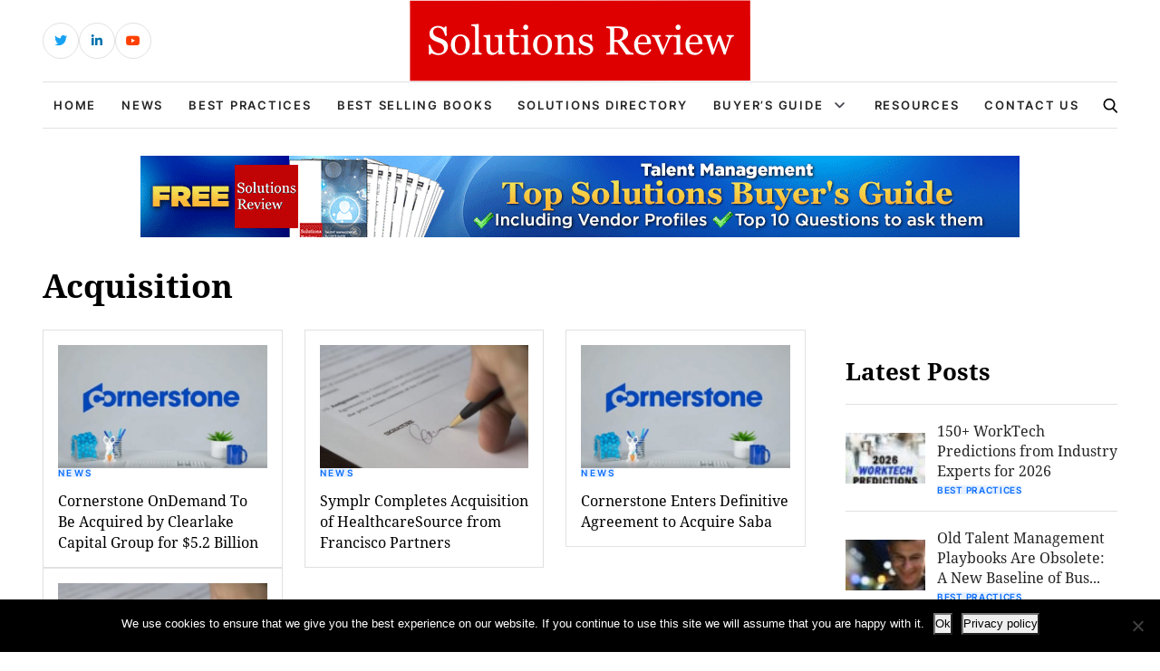

--- FILE ---
content_type: text/html; charset=UTF-8
request_url: https://solutionsreview.com/talent-management/tag/acquisition/
body_size: 12326
content:
<!DOCTYPE html>
<html lang="en-US">

<head>
    <!-- Required meta tags -->
    <meta charset="UTF-8">
    <meta name="viewport" content="width=device-width, initial-scale=1, maximum-scale=1">
    <title>Acquisition Archives - Best Talent Management Suites, Software, Vendors</title>
    <meta name='robots' content='noindex, follow' />
<!-- Broadcast could not find a linked parent for the canonical. --> 

<!-- Google Tag Manager for WordPress by gtm4wp.com -->
<script data-cfasync="false" data-pagespeed-no-defer>
	var gtm4wp_datalayer_name = "dataLayer";
	var dataLayer = dataLayer || [];
</script>
<!-- End Google Tag Manager for WordPress by gtm4wp.com -->		<style>img:is([sizes="auto" i], [sizes^="auto," i]) { contain-intrinsic-size: 3000px 1500px }</style>
		
	<!-- This site is optimized with the Yoast SEO plugin v23.5 - https://yoast.com/wordpress/plugins/seo/ -->
	<meta property="og:locale" content="en_US" />
	<meta property="og:type" content="article" />
	<meta property="og:title" content="Acquisition Archives - Best Talent Management Suites, Software, Vendors" />
	<meta property="og:url" content="https://solutionsreview.com/talent-management/tag/acquisition/" />
	<meta property="og:site_name" content="Best Talent Management Suites, Software, Vendors" />
	<meta name="twitter:card" content="summary_large_image" />
	<script type="application/ld+json" class="yoast-schema-graph">{"@context":"https://schema.org","@graph":[{"@type":"CollectionPage","@id":"https://solutionsreview.com/talent-management/tag/acquisition/","url":"https://solutionsreview.com/talent-management/tag/acquisition/","name":"Acquisition Archives - Best Talent Management Suites, Software, Vendors","isPartOf":{"@id":"https://solutionsreview.com/talent-management/#website"},"primaryImageOfPage":{"@id":"https://solutionsreview.com/talent-management/tag/acquisition/#primaryimage"},"image":{"@id":"https://solutionsreview.com/talent-management/tag/acquisition/#primaryimage"},"thumbnailUrl":"https://solutionsreview.com/talent-management/files/2020/02/Cornerstone-Enters-Definitive-Agreement-to-Acquire-Saba.jpg","breadcrumb":{"@id":"https://solutionsreview.com/talent-management/tag/acquisition/#breadcrumb"},"inLanguage":"en-US"},{"@type":"ImageObject","inLanguage":"en-US","@id":"https://solutionsreview.com/talent-management/tag/acquisition/#primaryimage","url":"https://solutionsreview.com/talent-management/files/2020/02/Cornerstone-Enters-Definitive-Agreement-to-Acquire-Saba.jpg","contentUrl":"https://solutionsreview.com/talent-management/files/2020/02/Cornerstone-Enters-Definitive-Agreement-to-Acquire-Saba.jpg","width":800,"height":400,"caption":"Cornerstone OnDemand To Be Acquired by Clearlake Capital Group for $5.2 Billion"},{"@type":"BreadcrumbList","@id":"https://solutionsreview.com/talent-management/tag/acquisition/#breadcrumb","itemListElement":[{"@type":"ListItem","position":1,"name":"Home","item":"https://solutionsreview.com/talent-management/"},{"@type":"ListItem","position":2,"name":"Acquisition"}]},{"@type":"WebSite","@id":"https://solutionsreview.com/talent-management/#website","url":"https://solutionsreview.com/talent-management/","name":"Best Talent Management Suites, Software, Vendors","description":"Talent Management Solutions","potentialAction":[{"@type":"SearchAction","target":{"@type":"EntryPoint","urlTemplate":"https://solutionsreview.com/talent-management/?s={search_term_string}"},"query-input":{"@type":"PropertyValueSpecification","valueRequired":true,"valueName":"search_term_string"}}],"inLanguage":"en-US"}]}</script>
	<!-- / Yoast SEO plugin. -->


<link rel="alternate" type="application/rss+xml" title="Best Talent Management Suites, Software, Vendors &raquo; Acquisition Tag Feed" href="https://solutionsreview.com/talent-management/tag/acquisition/feed/" />
<script type="text/javascript">
/* <![CDATA[ */
window._wpemojiSettings = {"baseUrl":"https:\/\/s.w.org\/images\/core\/emoji\/14.0.0\/72x72\/","ext":".png","svgUrl":"https:\/\/s.w.org\/images\/core\/emoji\/14.0.0\/svg\/","svgExt":".svg","source":{"concatemoji":"https:\/\/solutionsreview.com\/talent-management\/wp-includes\/js\/wp-emoji-release.min.js?ver=6.4.2"}};
/*! This file is auto-generated */
!function(i,n){var o,s,e;function c(e){try{var t={supportTests:e,timestamp:(new Date).valueOf()};sessionStorage.setItem(o,JSON.stringify(t))}catch(e){}}function p(e,t,n){e.clearRect(0,0,e.canvas.width,e.canvas.height),e.fillText(t,0,0);var t=new Uint32Array(e.getImageData(0,0,e.canvas.width,e.canvas.height).data),r=(e.clearRect(0,0,e.canvas.width,e.canvas.height),e.fillText(n,0,0),new Uint32Array(e.getImageData(0,0,e.canvas.width,e.canvas.height).data));return t.every(function(e,t){return e===r[t]})}function u(e,t,n){switch(t){case"flag":return n(e,"\ud83c\udff3\ufe0f\u200d\u26a7\ufe0f","\ud83c\udff3\ufe0f\u200b\u26a7\ufe0f")?!1:!n(e,"\ud83c\uddfa\ud83c\uddf3","\ud83c\uddfa\u200b\ud83c\uddf3")&&!n(e,"\ud83c\udff4\udb40\udc67\udb40\udc62\udb40\udc65\udb40\udc6e\udb40\udc67\udb40\udc7f","\ud83c\udff4\u200b\udb40\udc67\u200b\udb40\udc62\u200b\udb40\udc65\u200b\udb40\udc6e\u200b\udb40\udc67\u200b\udb40\udc7f");case"emoji":return!n(e,"\ud83e\udef1\ud83c\udffb\u200d\ud83e\udef2\ud83c\udfff","\ud83e\udef1\ud83c\udffb\u200b\ud83e\udef2\ud83c\udfff")}return!1}function f(e,t,n){var r="undefined"!=typeof WorkerGlobalScope&&self instanceof WorkerGlobalScope?new OffscreenCanvas(300,150):i.createElement("canvas"),a=r.getContext("2d",{willReadFrequently:!0}),o=(a.textBaseline="top",a.font="600 32px Arial",{});return e.forEach(function(e){o[e]=t(a,e,n)}),o}function t(e){var t=i.createElement("script");t.src=e,t.defer=!0,i.head.appendChild(t)}"undefined"!=typeof Promise&&(o="wpEmojiSettingsSupports",s=["flag","emoji"],n.supports={everything:!0,everythingExceptFlag:!0},e=new Promise(function(e){i.addEventListener("DOMContentLoaded",e,{once:!0})}),new Promise(function(t){var n=function(){try{var e=JSON.parse(sessionStorage.getItem(o));if("object"==typeof e&&"number"==typeof e.timestamp&&(new Date).valueOf()<e.timestamp+604800&&"object"==typeof e.supportTests)return e.supportTests}catch(e){}return null}();if(!n){if("undefined"!=typeof Worker&&"undefined"!=typeof OffscreenCanvas&&"undefined"!=typeof URL&&URL.createObjectURL&&"undefined"!=typeof Blob)try{var e="postMessage("+f.toString()+"("+[JSON.stringify(s),u.toString(),p.toString()].join(",")+"));",r=new Blob([e],{type:"text/javascript"}),a=new Worker(URL.createObjectURL(r),{name:"wpTestEmojiSupports"});return void(a.onmessage=function(e){c(n=e.data),a.terminate(),t(n)})}catch(e){}c(n=f(s,u,p))}t(n)}).then(function(e){for(var t in e)n.supports[t]=e[t],n.supports.everything=n.supports.everything&&n.supports[t],"flag"!==t&&(n.supports.everythingExceptFlag=n.supports.everythingExceptFlag&&n.supports[t]);n.supports.everythingExceptFlag=n.supports.everythingExceptFlag&&!n.supports.flag,n.DOMReady=!1,n.readyCallback=function(){n.DOMReady=!0}}).then(function(){return e}).then(function(){var e;n.supports.everything||(n.readyCallback(),(e=n.source||{}).concatemoji?t(e.concatemoji):e.wpemoji&&e.twemoji&&(t(e.twemoji),t(e.wpemoji)))}))}((window,document),window._wpemojiSettings);
/* ]]> */
</script>
<link rel='stylesheet' id='newsplus-fontawesome-css' href='https://solutionsreview.com/talent-management/wp-content/plugins/newsplus-shortcodes/assets/css/font-awesome.min.css?ver=6.4.2' type='text/css' media='all' />
<link rel='stylesheet' id='newsplus-shortcodes-css' href='https://solutionsreview.com/talent-management/wp-content/plugins/newsplus-shortcodes/assets/css/newsplus-shortcodes.css?ver=6.4.2' type='text/css' media='all' />
<style id='wp-emoji-styles-inline-css' type='text/css'>

	img.wp-smiley, img.emoji {
		display: inline !important;
		border: none !important;
		box-shadow: none !important;
		height: 1em !important;
		width: 1em !important;
		margin: 0 0.07em !important;
		vertical-align: -0.1em !important;
		background: none !important;
		padding: 0 !important;
	}
</style>
<link rel='stylesheet' id='wp-block-library-css' href='https://solutionsreview.com/talent-management/wp-includes/css/dist/block-library/style.min.css?ver=6.4.2' type='text/css' media='all' />
<link rel='stylesheet' id='activecampaign-form-block-css' href='https://solutionsreview.com/talent-management/wp-content/plugins/activecampaign-subscription-forms/activecampaign-form-block/build/style-index.css?ver=1763190892' type='text/css' media='all' />
<style id='classic-theme-styles-inline-css' type='text/css'>
/*! This file is auto-generated */
.wp-block-button__link{color:#fff;background-color:#32373c;border-radius:9999px;box-shadow:none;text-decoration:none;padding:calc(.667em + 2px) calc(1.333em + 2px);font-size:1.125em}.wp-block-file__button{background:#32373c;color:#fff;text-decoration:none}
</style>
<style id='global-styles-inline-css' type='text/css'>
body{--wp--preset--color--black: #000000;--wp--preset--color--cyan-bluish-gray: #abb8c3;--wp--preset--color--white: #ffffff;--wp--preset--color--pale-pink: #f78da7;--wp--preset--color--vivid-red: #cf2e2e;--wp--preset--color--luminous-vivid-orange: #ff6900;--wp--preset--color--luminous-vivid-amber: #fcb900;--wp--preset--color--light-green-cyan: #7bdcb5;--wp--preset--color--vivid-green-cyan: #00d084;--wp--preset--color--pale-cyan-blue: #8ed1fc;--wp--preset--color--vivid-cyan-blue: #0693e3;--wp--preset--color--vivid-purple: #9b51e0;--wp--preset--gradient--vivid-cyan-blue-to-vivid-purple: linear-gradient(135deg,rgba(6,147,227,1) 0%,rgb(155,81,224) 100%);--wp--preset--gradient--light-green-cyan-to-vivid-green-cyan: linear-gradient(135deg,rgb(122,220,180) 0%,rgb(0,208,130) 100%);--wp--preset--gradient--luminous-vivid-amber-to-luminous-vivid-orange: linear-gradient(135deg,rgba(252,185,0,1) 0%,rgba(255,105,0,1) 100%);--wp--preset--gradient--luminous-vivid-orange-to-vivid-red: linear-gradient(135deg,rgba(255,105,0,1) 0%,rgb(207,46,46) 100%);--wp--preset--gradient--very-light-gray-to-cyan-bluish-gray: linear-gradient(135deg,rgb(238,238,238) 0%,rgb(169,184,195) 100%);--wp--preset--gradient--cool-to-warm-spectrum: linear-gradient(135deg,rgb(74,234,220) 0%,rgb(151,120,209) 20%,rgb(207,42,186) 40%,rgb(238,44,130) 60%,rgb(251,105,98) 80%,rgb(254,248,76) 100%);--wp--preset--gradient--blush-light-purple: linear-gradient(135deg,rgb(255,206,236) 0%,rgb(152,150,240) 100%);--wp--preset--gradient--blush-bordeaux: linear-gradient(135deg,rgb(254,205,165) 0%,rgb(254,45,45) 50%,rgb(107,0,62) 100%);--wp--preset--gradient--luminous-dusk: linear-gradient(135deg,rgb(255,203,112) 0%,rgb(199,81,192) 50%,rgb(65,88,208) 100%);--wp--preset--gradient--pale-ocean: linear-gradient(135deg,rgb(255,245,203) 0%,rgb(182,227,212) 50%,rgb(51,167,181) 100%);--wp--preset--gradient--electric-grass: linear-gradient(135deg,rgb(202,248,128) 0%,rgb(113,206,126) 100%);--wp--preset--gradient--midnight: linear-gradient(135deg,rgb(2,3,129) 0%,rgb(40,116,252) 100%);--wp--preset--font-size--small: 13px;--wp--preset--font-size--medium: 20px;--wp--preset--font-size--large: 36px;--wp--preset--font-size--x-large: 42px;--wp--preset--spacing--20: 0.44rem;--wp--preset--spacing--30: 0.67rem;--wp--preset--spacing--40: 1rem;--wp--preset--spacing--50: 1.5rem;--wp--preset--spacing--60: 2.25rem;--wp--preset--spacing--70: 3.38rem;--wp--preset--spacing--80: 5.06rem;--wp--preset--shadow--natural: 6px 6px 9px rgba(0, 0, 0, 0.2);--wp--preset--shadow--deep: 12px 12px 50px rgba(0, 0, 0, 0.4);--wp--preset--shadow--sharp: 6px 6px 0px rgba(0, 0, 0, 0.2);--wp--preset--shadow--outlined: 6px 6px 0px -3px rgba(255, 255, 255, 1), 6px 6px rgba(0, 0, 0, 1);--wp--preset--shadow--crisp: 6px 6px 0px rgba(0, 0, 0, 1);}:where(.is-layout-flex){gap: 0.5em;}:where(.is-layout-grid){gap: 0.5em;}body .is-layout-flow > .alignleft{float: left;margin-inline-start: 0;margin-inline-end: 2em;}body .is-layout-flow > .alignright{float: right;margin-inline-start: 2em;margin-inline-end: 0;}body .is-layout-flow > .aligncenter{margin-left: auto !important;margin-right: auto !important;}body .is-layout-constrained > .alignleft{float: left;margin-inline-start: 0;margin-inline-end: 2em;}body .is-layout-constrained > .alignright{float: right;margin-inline-start: 2em;margin-inline-end: 0;}body .is-layout-constrained > .aligncenter{margin-left: auto !important;margin-right: auto !important;}body .is-layout-constrained > :where(:not(.alignleft):not(.alignright):not(.alignfull)){max-width: var(--wp--style--global--content-size);margin-left: auto !important;margin-right: auto !important;}body .is-layout-constrained > .alignwide{max-width: var(--wp--style--global--wide-size);}body .is-layout-flex{display: flex;}body .is-layout-flex{flex-wrap: wrap;align-items: center;}body .is-layout-flex > *{margin: 0;}body .is-layout-grid{display: grid;}body .is-layout-grid > *{margin: 0;}:where(.wp-block-columns.is-layout-flex){gap: 2em;}:where(.wp-block-columns.is-layout-grid){gap: 2em;}:where(.wp-block-post-template.is-layout-flex){gap: 1.25em;}:where(.wp-block-post-template.is-layout-grid){gap: 1.25em;}.has-black-color{color: var(--wp--preset--color--black) !important;}.has-cyan-bluish-gray-color{color: var(--wp--preset--color--cyan-bluish-gray) !important;}.has-white-color{color: var(--wp--preset--color--white) !important;}.has-pale-pink-color{color: var(--wp--preset--color--pale-pink) !important;}.has-vivid-red-color{color: var(--wp--preset--color--vivid-red) !important;}.has-luminous-vivid-orange-color{color: var(--wp--preset--color--luminous-vivid-orange) !important;}.has-luminous-vivid-amber-color{color: var(--wp--preset--color--luminous-vivid-amber) !important;}.has-light-green-cyan-color{color: var(--wp--preset--color--light-green-cyan) !important;}.has-vivid-green-cyan-color{color: var(--wp--preset--color--vivid-green-cyan) !important;}.has-pale-cyan-blue-color{color: var(--wp--preset--color--pale-cyan-blue) !important;}.has-vivid-cyan-blue-color{color: var(--wp--preset--color--vivid-cyan-blue) !important;}.has-vivid-purple-color{color: var(--wp--preset--color--vivid-purple) !important;}.has-black-background-color{background-color: var(--wp--preset--color--black) !important;}.has-cyan-bluish-gray-background-color{background-color: var(--wp--preset--color--cyan-bluish-gray) !important;}.has-white-background-color{background-color: var(--wp--preset--color--white) !important;}.has-pale-pink-background-color{background-color: var(--wp--preset--color--pale-pink) !important;}.has-vivid-red-background-color{background-color: var(--wp--preset--color--vivid-red) !important;}.has-luminous-vivid-orange-background-color{background-color: var(--wp--preset--color--luminous-vivid-orange) !important;}.has-luminous-vivid-amber-background-color{background-color: var(--wp--preset--color--luminous-vivid-amber) !important;}.has-light-green-cyan-background-color{background-color: var(--wp--preset--color--light-green-cyan) !important;}.has-vivid-green-cyan-background-color{background-color: var(--wp--preset--color--vivid-green-cyan) !important;}.has-pale-cyan-blue-background-color{background-color: var(--wp--preset--color--pale-cyan-blue) !important;}.has-vivid-cyan-blue-background-color{background-color: var(--wp--preset--color--vivid-cyan-blue) !important;}.has-vivid-purple-background-color{background-color: var(--wp--preset--color--vivid-purple) !important;}.has-black-border-color{border-color: var(--wp--preset--color--black) !important;}.has-cyan-bluish-gray-border-color{border-color: var(--wp--preset--color--cyan-bluish-gray) !important;}.has-white-border-color{border-color: var(--wp--preset--color--white) !important;}.has-pale-pink-border-color{border-color: var(--wp--preset--color--pale-pink) !important;}.has-vivid-red-border-color{border-color: var(--wp--preset--color--vivid-red) !important;}.has-luminous-vivid-orange-border-color{border-color: var(--wp--preset--color--luminous-vivid-orange) !important;}.has-luminous-vivid-amber-border-color{border-color: var(--wp--preset--color--luminous-vivid-amber) !important;}.has-light-green-cyan-border-color{border-color: var(--wp--preset--color--light-green-cyan) !important;}.has-vivid-green-cyan-border-color{border-color: var(--wp--preset--color--vivid-green-cyan) !important;}.has-pale-cyan-blue-border-color{border-color: var(--wp--preset--color--pale-cyan-blue) !important;}.has-vivid-cyan-blue-border-color{border-color: var(--wp--preset--color--vivid-cyan-blue) !important;}.has-vivid-purple-border-color{border-color: var(--wp--preset--color--vivid-purple) !important;}.has-vivid-cyan-blue-to-vivid-purple-gradient-background{background: var(--wp--preset--gradient--vivid-cyan-blue-to-vivid-purple) !important;}.has-light-green-cyan-to-vivid-green-cyan-gradient-background{background: var(--wp--preset--gradient--light-green-cyan-to-vivid-green-cyan) !important;}.has-luminous-vivid-amber-to-luminous-vivid-orange-gradient-background{background: var(--wp--preset--gradient--luminous-vivid-amber-to-luminous-vivid-orange) !important;}.has-luminous-vivid-orange-to-vivid-red-gradient-background{background: var(--wp--preset--gradient--luminous-vivid-orange-to-vivid-red) !important;}.has-very-light-gray-to-cyan-bluish-gray-gradient-background{background: var(--wp--preset--gradient--very-light-gray-to-cyan-bluish-gray) !important;}.has-cool-to-warm-spectrum-gradient-background{background: var(--wp--preset--gradient--cool-to-warm-spectrum) !important;}.has-blush-light-purple-gradient-background{background: var(--wp--preset--gradient--blush-light-purple) !important;}.has-blush-bordeaux-gradient-background{background: var(--wp--preset--gradient--blush-bordeaux) !important;}.has-luminous-dusk-gradient-background{background: var(--wp--preset--gradient--luminous-dusk) !important;}.has-pale-ocean-gradient-background{background: var(--wp--preset--gradient--pale-ocean) !important;}.has-electric-grass-gradient-background{background: var(--wp--preset--gradient--electric-grass) !important;}.has-midnight-gradient-background{background: var(--wp--preset--gradient--midnight) !important;}.has-small-font-size{font-size: var(--wp--preset--font-size--small) !important;}.has-medium-font-size{font-size: var(--wp--preset--font-size--medium) !important;}.has-large-font-size{font-size: var(--wp--preset--font-size--large) !important;}.has-x-large-font-size{font-size: var(--wp--preset--font-size--x-large) !important;}
.wp-block-navigation a:where(:not(.wp-element-button)){color: inherit;}
:where(.wp-block-post-template.is-layout-flex){gap: 1.25em;}:where(.wp-block-post-template.is-layout-grid){gap: 1.25em;}
:where(.wp-block-columns.is-layout-flex){gap: 2em;}:where(.wp-block-columns.is-layout-grid){gap: 2em;}
.wp-block-pullquote{font-size: 1.5em;line-height: 1.6;}
</style>
<link rel='stylesheet' id='cookie-notice-front-css' href='https://solutionsreview.com/talent-management/wp-content/plugins/cookie-notice/css/front.min.css?ver=2.5.11' type='text/css' media='all' />
<link rel='stylesheet' id='ce_responsive-css' href='https://solutionsreview.com/talent-management/wp-content/plugins/simple-embed-code/css/video-container.min.css?ver=2.5.1' type='text/css' media='all' />
<link rel='stylesheet' id='bootstrap_min_css-css' href='https://solutionsreview.com/talent-management/wp-content/themes/solutions-review-v2/css/bootstrap.min.css?ver=6.4.2' type='text/css' media='all' />
<link rel='stylesheet' id='swiper_bundle_min_css-css' href='https://solutionsreview.com/talent-management/wp-content/themes/solutions-review-v2/css/swiper-bundle.min.css?ver=6.4.2' type='text/css' media='all' />
<link rel='stylesheet' id='font_awesome_css-css' href='https://solutionsreview.com/talent-management/wp-content/themes/solutions-review-v2/css/font-awesome.css?ver=6.4.2' type='text/css' media='all' />
<link rel='stylesheet' id='fonts_css-css' href='https://solutionsreview.com/talent-management/wp-content/themes/solutions-review-v2/css/fonts.css?ver=6.4.2' type='text/css' media='all' />
<link rel='stylesheet' id='quill_snow_css-css' href='https://solutionsreview.com/talent-management/wp-content/themes/solutions-review-v2/css/quill.snow.css?ver=6.4.2' type='text/css' media='all' />
<link rel='stylesheet' id='quill_bubble_css-css' href='https://solutionsreview.com/talent-management/wp-content/themes/solutions-review-v2/css/quill.bubble.css?ver=6.4.2' type='text/css' media='all' />
<link rel='stylesheet' id='style_css-css' href='https://solutionsreview.com/talent-management/wp-content/themes/solutions-review-v2/css/style.css?ver=6.4.2' type='text/css' media='all' />
<link rel='stylesheet' id='styles-css' href='https://solutionsreview.com/talent-management/wp-content/themes/solutions-review-v2/style.css?ver=6.4.2' type='text/css' media='all' />
<script type="text/javascript" src="https://solutionsreview.com/talent-management/wp-includes/js/jquery/jquery.min.js?ver=3.7.1" id="jquery-core-js"></script>
<script type="text/javascript" src="https://solutionsreview.com/talent-management/wp-includes/js/jquery/jquery-migrate.min.js?ver=3.4.1" id="jquery-migrate-js"></script>
<script type="text/javascript" id="cookie-notice-front-js-before">
/* <![CDATA[ */
var cnArgs = {"ajaxUrl":"https:\/\/solutionsreview.com\/talent-management\/wp-admin\/admin-ajax.php","nonce":"4ff818506a","hideEffect":"fade","position":"bottom","onScroll":false,"onScrollOffset":100,"onClick":false,"cookieName":"cookie_notice_accepted","cookieTime":2592000,"cookieTimeRejected":2592000,"globalCookie":false,"redirection":false,"cache":true,"revokeCookies":false,"revokeCookiesOpt":"automatic"};
/* ]]> */
</script>
<script type="text/javascript" src="https://solutionsreview.com/talent-management/wp-content/plugins/cookie-notice/js/front.min.js?ver=2.5.11" id="cookie-notice-front-js"></script>
<script type="text/javascript" src="https://solutionsreview.com/talent-management/wp-content/plugins/stop-user-enumeration/frontend/js/frontend.js?ver=1.4.8" id="stop-user-enumeration-js"></script>
<link rel="https://api.w.org/" href="https://solutionsreview.com/talent-management/wp-json/" /><link rel="alternate" type="application/json" href="https://solutionsreview.com/talent-management/wp-json/wp/v2/tags/502" /><link rel="EditURI" type="application/rsd+xml" title="RSD" href="https://solutionsreview.com/talent-management/xmlrpc.php?rsd" />
<meta name="generator" content="WordPress 6.4.2" />
<script>

    /* Light YouTube Embeds by @labnol */
    /* Web: https://labnol.org/?p=27941 */

    document.addEventListener("DOMContentLoaded",
        function() {
            var div, n,
                v = document.getElementsByClassName("youtube-player-op");
            for (n = 0; n < v.length; n++) {
                div = document.createElement("div");
                div.setAttribute("data-id", v[n].dataset.id);
                div.innerHTML = labnolThumb(v[n].dataset.id);
                div.onclick = labnolIframe;
                v[n].appendChild(div);
            }
        });

    function labnolThumb(id) {
        var thumb = '<img src="https://i.ytimg.com/vi/ID/hqdefault.jpg">',
            play = '<div class="play"></div>';
        return thumb.replace("ID", id) + play;
    }

    function labnolIframe() {
        var iframe = document.createElement("iframe");
        var embed = "https://www.youtube.com/embed/ID?autoplay=1";
        iframe.setAttribute("src", embed.replace("ID", this.dataset.id));
        iframe.setAttribute("frameborder", "0");
        iframe.setAttribute("allowfullscreen", "1");
        this.parentNode.replaceChild(iframe, this);
    }

</script>

<style>
    .youtube-player-op {
        position: relative;
        padding-bottom: 56.23%;
        /* Use 75% for 4:3 videos */
        height: 0;
        overflow: hidden;
        max-width: 100%;
        background: #000;
        margin: 5px;
    }
    
    .youtube-player-op iframe {
        position: absolute;
        top: 0;
        left: 0;
        width: 100%;
        height: 100%;
        z-index: 100;
        background: transparent;
    }
    
    .youtube-player-op img {
        bottom: 0;
        display: block;
        left: 0;
        margin: auto;
        max-width: 100%;
        width: 100%;
        position: absolute;
        right: 0;
        top: 0;
        border: none;
        height: auto;
        cursor: pointer;
        -webkit-transition: .4s all;
        -moz-transition: .4s all;
        transition: .4s all;
    }
    
    .youtube-player-op img:hover {
        -webkit-filter: brightness(75%);
    }
    
    .youtube-player-op .play {
        height: 72px;
        width: 72px;
        left: 50%;
        top: 50%;
        margin-left: -36px;
        margin-top: -36px;
        position: absolute;
        background: url("//i.imgur.com/TxzC70f.png") no-repeat;
        cursor: pointer;
    }

</style>
<!-- Google Tag Manager for WordPress by gtm4wp.com -->
<!-- GTM Container placement set to footer -->
<script data-cfasync="false" data-pagespeed-no-defer type="text/javascript">
	var dataLayer_content = {"pagePostType":"post","pagePostType2":"tag-post"};
	dataLayer.push( dataLayer_content );
</script>
<script data-cfasync="false" data-pagespeed-no-defer type="text/javascript">
(function(w,d,s,l,i){w[l]=w[l]||[];w[l].push({'gtm.start':
new Date().getTime(),event:'gtm.js'});var f=d.getElementsByTagName(s)[0],
j=d.createElement(s),dl=l!='dataLayer'?'&l='+l:'';j.async=true;j.src=
'//www.googletagmanager.com/gtm.js?id='+i+dl;f.parentNode.insertBefore(j,f);
})(window,document,'script','dataLayer','GTM-TTW3JW2');
</script>
<!-- End Google Tag Manager for WordPress by gtm4wp.com --><link rel="icon" href="https://solutionsreview.com/talent-management/files/2024/01/cropped-android-chrome-512x512-1-32x32.png" sizes="32x32" />
<link rel="icon" href="https://solutionsreview.com/talent-management/files/2024/01/cropped-android-chrome-512x512-1-192x192.png" sizes="192x192" />
<link rel="apple-touch-icon" href="https://solutionsreview.com/talent-management/files/2024/01/cropped-android-chrome-512x512-1-180x180.png" />
<meta name="msapplication-TileImage" content="https://solutionsreview.com/talent-management/files/2024/01/cropped-android-chrome-512x512-1-270x270.png" />
		<style type="text/css" id="wp-custom-css">
			.abh_box, .sharedaddy, .jp-relatedposts {display:none!important;}		</style>
		    <script type='text/javascript' src='https://solutionsreview.com/talent-management/wp-content/themes/solutions-review-v2/js/jquery.min.js'></script>
    </head>

<body class="archive tag tag-acquisition tag-502 cookies-not-set" id="body">
    <!----------- header start ----------->
    <header class="header">
        <div class="header-top">
            <div class="container h-100">
                <div class="row align-items-center h-100">
                    <div class="d-none d-sm-block col-sm-6 col-lg-4">
                        <div class="header-social">
                            <ul>
                                                                                                    <li class="header-social-twitter">
                                        <a href="https://twitter.com/solutionsreview/" target="_blank" class="external" rel="nofollow">
                                            <i class="fab fa-twitter"></i>
                                        </a>
                                    </li>
                                                                                                    <li class="header-social-linkedin">
                                        <a href="https://www.linkedin.com/company/solutionsreview-com" target="_blank" class="external" rel="nofollow">
                                            <i class="fab fa-linkedin-in"></i>
                                        </a>
                                    </li>
                                                                                                                                    <li class="header-social-youtube">
                                        <a href="https://www.youtube.com/solutionsreview" target="_blank" class="external" rel="nofollow">
                                            <i class="fab fa-youtube"></i>
                                        </a>
                                    </li>
                                                            </ul>
                        </div>
                    </div>
                    <div class="col-lg-4 d-none d-lg-block">
                        <div class="header-logo">
                                                        <a href="https://solutionsreview.com" class="navbar-brand">
                                                                    <img src="https://solutionsreview.com/talent-management/files/2023/07/logo.svg" alt="Logo">
                                                            </a>
                        </div>
                    </div>
                    <div class="col-12 col-sm-6 col-lg-4">
                        <div class="header-login-area">
                                                                            </div>
                    </div>
                </div>
            </div>
        </div>
        <div class="header-bottom">
            <div class="container h-100">
                <nav class="navbar navbar-expand-lg h-100 border-top border-bottom">
                    <div class="header-logo">
                        <a href="https://solutionsreview.com/talent-management" class="navbar-brand">
                                                            <img src="https://solutionsreview.com/talent-management/files/2023/07/logo.svg" alt="Logo">
                                                    </a>
                    </div>
                    <div class="collapse navbar-collapse" id="navbarSupportedContent">
                        <div class="collapse-close">
                            <img src="https://solutionsreview.com/talent-management/wp-content/themes/solutions-review-v2/images/header/search-close.svg" alt="close icon">
                        </div>
                        <div class="mobile-scrollbar w-100">
                            <div class="primary-nav">
                                <ul id="myUL" class="navbar-nav"><li id="menu-item-2831" class="menu-item menu-item-type-custom menu-item-object-custom menu-item-2831"><a href="https://solutionsreview.com">Home</a></li>
<li id="menu-item-41" class="menu-item menu-item-type-taxonomy menu-item-object-category menu-item-41"><a href="https://solutionsreview.com/talent-management/category/news/">News</a></li>
<li id="menu-item-42" class="menu-item menu-item-type-taxonomy menu-item-object-category menu-item-42"><a href="https://solutionsreview.com/talent-management/category/best-practices/">Best Practices</a></li>
<li id="menu-item-14" class="menu-item menu-item-type-post_type menu-item-object-page menu-item-14"><a href="https://solutionsreview.com/talent-management/best-selling-talent-management-books/">Best Selling Books</a></li>
<li id="menu-item-40" class="menu-item menu-item-type-post_type menu-item-object-page menu-item-40"><a href="https://solutionsreview.com/talent-management/talent-management-software-directory/">Solutions Directory</a></li>
<li id="menu-item-13" class="menu-item menu-item-type-post_type menu-item-object-page menu-item-has-children menu-item-13"><a href="https://solutionsreview.com/talent-management/free-talent-management-buyers-guide/">Buyer&#8217;s Guide</a>
<ul class="sub-menu">
	<li id="menu-item-1150" class="menu-item menu-item-type-post_type menu-item-object-page menu-item-1150"><a href="https://solutionsreview.com/talent-management/free-talent-management-buyers-guide/">Talent Management Buyer&#8217;s Guide</a></li>
	<li id="menu-item-1143" class="menu-item menu-item-type-post_type menu-item-object-page menu-item-1143"><a href="https://solutionsreview.com/talent-management/talent-management-hr-tech-best-practices-ebook/">HR Tech Best Practices eBook</a></li>
</ul>
</li>
<li id="menu-item-1503" class="menu-item menu-item-type-post_type menu-item-object-page menu-item-1503"><a href="https://solutionsreview.com/talent-management/resources/">Resources</a></li>
<li id="menu-item-1426" class="menu-item menu-item-type-custom menu-item-object-custom menu-item-1426"><a href="https://solutionsreview.com/contact/">Contact Us</a></li>
</ul>                            </div>
                            <div class="header-social-mobile">
                                <ul>
                                                                                                                <li class="header-social-twitter">
                                            <a href="https://twitter.com/solutionsreview/" target="_blank" class="external" rel="nofollow">
                                                <i class="fab fa-twitter"></i>
                                            </a>
                                        </li>
                                                                                                                <li class="header-social-linkedin">
                                            <a href="https://www.linkedin.com/company/solutionsreview-com" target="_blank" class="external" rel="nofollow">
                                                <i class="fab fa-linkedin-in"></i>
                                            </a>
                                        </li>
                                                                                                                                                    <li class="header-social-youtube">
                                            <a href="https://www.youtube.com/solutionsreview" target="_blank" class="external" rel="nofollow">
                                                <i class="fab fa-youtube"></i>
                                            </a>
                                        </li>
                                                                    </ul>
                            </div>
                        </div>
                    </div>
                    <div class="header-search">
                        <div class="header-search-icon">
                            <svg width="16" height="17" viewBox="0 0 16 17" fill="none" xmlns="http://www.w3.org/2000/svg">
                                <path d="M15.7652 15.2688L11.9572 11.3082C12.9363 10.1443 13.4727 8.67986 13.4727 7.15531C13.4727 3.59332 10.5747 0.695312 7.01273 0.695312C3.45074 0.695312 0.552734 3.59332 0.552734 7.15531C0.552734 10.7173 3.45074 13.6153 7.01273 13.6153C8.34995 13.6153 9.62425 13.212 10.7137 12.4463L14.5507 16.4369C14.7111 16.6035 14.9268 16.6953 15.1579 16.6953C15.3767 16.6953 15.5843 16.6119 15.7419 16.4602C16.0767 16.1381 16.0873 15.6039 15.7652 15.2688ZM7.01273 2.38053C9.6456 2.38053 11.7875 4.52244 11.7875 7.15531C11.7875 9.78818 9.6456 11.9301 7.01273 11.9301C4.37986 11.9301 2.23795 9.78818 2.23795 7.15531C2.23795 4.52244 4.37986 2.38053 7.01273 2.38053Z" fill="black">
                                </path>
                            </svg>
                        </div>
                        <div class="search-overlay"></div>
                        <div class="search-panel">
                            <div class="search-panel-bar">
                                <form role="search" method="get" action="https://solutionsreview.com/talent-management" class="modal-search">
                                    <input type="search" id="search" name="s" placeholder="Search here..." aria-label="Search" value="">
                                    <input id="search_submit" value="Search" type="submit">
                                </form>
                                <div class="search-panel-close">
                                    <img src="https://solutionsreview.com/talent-management/wp-content/themes/solutions-review-v2/images/header/search-close.svg" alt="close icon">
                                </div>
                            </div>
                        </div>
                    </div>
                    <div class="hamburger-menu">
                        <span></span>
                        <span></span>
                        <span></span>
                    </div>
                </nav>
                <div class="overlay"></div>
            </div>
        </div>
    </header>
    <!----------- header End ----------->
    <!-- ============== Main Wrapper Start ============== -->
    <div class="main-wrapper">
                    <section class="header-advertisement">
                <div class="container">
                    <div class="row">
                        <div class="col-12 text-center">
                            <div class="widget"><div class="aside-card">			<div class="textwidget"><p><a href="https://solutionsreview.com/talent-management/free-talent-management-buyers-guide/" target="blank" rel="noopener"><img decoding="async" src="https://solutionsreview.com/talent-management/files/2023/07/15.gif" alt="Ad Image" /></a></p>
</div>
		</div></div>                        </div>
                    </div>
                </div>
            </section>
        


<!-- ============== Section Start ============== -->
<section class="clearfix pt-0">
    <div class="container">
        <div class="row">
            <div class="col-12">
                <h1 class="mb-26">Acquisition</h1>
                <div class="category-grid">
                    <div class="category-grid-list">
                                                    <div class="row row-gap-26">
                                                                    <div class="col-sm-6 col-xl-4">
                                        <div class="news-card">
                                            <figure class="news-card-img">
                                                <a href="https://solutionsreview.com/talent-management/2021/08/09/cornerstone-ondemand-to-be-acquired-by-clearlake-capital-group-for-5-2-billion/" class="d-block">
                                                                                                                                                                        <img width="508" height="300" src="https://solutionsreview.com/talent-management/files/2020/02/Cornerstone-Enters-Definitive-Agreement-to-Acquire-Saba-508x300.jpg" class="attachment-home-small-blog-list-img size-home-small-blog-list-img wp-post-image" alt="Cornerstone OnDemand To Be Acquired by Clearlake Capital Group for $5.2 Billion" decoding="async" fetchpriority="high" srcset="https://solutionsreview.com/talent-management/files/2020/02/Cornerstone-Enters-Definitive-Agreement-to-Acquire-Saba-508x300.jpg 508w, https://solutionsreview.com/talent-management/files/2020/02/Cornerstone-Enters-Definitive-Agreement-to-Acquire-Saba-550x325.jpg 550w" sizes="(max-width: 508px) 100vw, 508px" />                                                                                                                                                            </a>
                                            </figure>
                                            <div class="news-card-info">
                                                                                                    <a class="hammerhead-tag" href="https://solutionsreview.com/talent-management/category/news/">
                                                        News                                                    </a>
                                                                                                <h3>
                                                    <a href="https://solutionsreview.com/talent-management/2021/08/09/cornerstone-ondemand-to-be-acquired-by-clearlake-capital-group-for-5-2-billion/">
                                                        Cornerstone OnDemand To Be Acquired by Clearlake Capital Group for $5.2 Billion                                                    </a>
                                                </h3>
                                            </div>
                                        </div>
                                    </div>
                                                                    <div class="col-sm-6 col-xl-4">
                                        <div class="news-card">
                                            <figure class="news-card-img">
                                                <a href="https://solutionsreview.com/talent-management/2021/07/19/symplr-completes-acquisition-of-healthcaresource-from-francisco-partners/" class="d-block">
                                                                                                                                                                        <img width="508" height="300" src="https://solutionsreview.com/talent-management/files/2019/12/Workday-has-Completed-its-Acquisition-of-Scout-RFP-508x300.jpg" class="attachment-home-small-blog-list-img size-home-small-blog-list-img wp-post-image" alt="Symplr Completes Acquisition of HealthcareSource from Francisco Partners" decoding="async" srcset="https://solutionsreview.com/talent-management/files/2019/12/Workday-has-Completed-its-Acquisition-of-Scout-RFP-508x300.jpg 508w, https://solutionsreview.com/talent-management/files/2019/12/Workday-has-Completed-its-Acquisition-of-Scout-RFP-550x325.jpg 550w" sizes="(max-width: 508px) 100vw, 508px" />                                                                                                                                                            </a>
                                            </figure>
                                            <div class="news-card-info">
                                                                                                    <a class="hammerhead-tag" href="https://solutionsreview.com/talent-management/category/news/">
                                                        News                                                    </a>
                                                                                                <h3>
                                                    <a href="https://solutionsreview.com/talent-management/2021/07/19/symplr-completes-acquisition-of-healthcaresource-from-francisco-partners/">
                                                        Symplr Completes Acquisition of HealthcareSource from Francisco Partners                                                    </a>
                                                </h3>
                                            </div>
                                        </div>
                                    </div>
                                                                    <div class="col-sm-6 col-xl-4">
                                        <div class="news-card">
                                            <figure class="news-card-img">
                                                <a href="https://solutionsreview.com/talent-management/2020/02/25/cornerstone-enters-definitive-agreement-to-acquire-saba/" class="d-block">
                                                                                                                                                                        <img width="508" height="300" src="https://solutionsreview.com/talent-management/files/2020/02/Cornerstone-Enters-Definitive-Agreement-to-Acquire-Saba-508x300.jpg" class="attachment-home-small-blog-list-img size-home-small-blog-list-img wp-post-image" alt="Cornerstone OnDemand To Be Acquired by Clearlake Capital Group for $5.2 Billion" decoding="async" srcset="https://solutionsreview.com/talent-management/files/2020/02/Cornerstone-Enters-Definitive-Agreement-to-Acquire-Saba-508x300.jpg 508w, https://solutionsreview.com/talent-management/files/2020/02/Cornerstone-Enters-Definitive-Agreement-to-Acquire-Saba-550x325.jpg 550w" sizes="(max-width: 508px) 100vw, 508px" />                                                                                                                                                            </a>
                                            </figure>
                                            <div class="news-card-info">
                                                                                                    <a class="hammerhead-tag" href="https://solutionsreview.com/talent-management/category/news-2/">
                                                        News                                                    </a>
                                                                                                <h3>
                                                    <a href="https://solutionsreview.com/talent-management/2020/02/25/cornerstone-enters-definitive-agreement-to-acquire-saba/">
                                                        Cornerstone Enters Definitive Agreement to Acquire Saba                                                    </a>
                                                </h3>
                                            </div>
                                        </div>
                                    </div>
                                                                    <div class="col-sm-6 col-xl-4">
                                        <div class="news-card">
                                            <figure class="news-card-img">
                                                <a href="https://solutionsreview.com/talent-management/2019/12/12/workday-has-completed-its-acquisition-of-scout-rfp/" class="d-block">
                                                                                                                                                                        <img width="508" height="300" src="https://solutionsreview.com/talent-management/files/2019/12/Workday-has-Completed-its-Acquisition-of-Scout-RFP-508x300.jpg" class="attachment-home-small-blog-list-img size-home-small-blog-list-img wp-post-image" alt="Symplr Completes Acquisition of HealthcareSource from Francisco Partners" decoding="async" loading="lazy" srcset="https://solutionsreview.com/talent-management/files/2019/12/Workday-has-Completed-its-Acquisition-of-Scout-RFP-508x300.jpg 508w, https://solutionsreview.com/talent-management/files/2019/12/Workday-has-Completed-its-Acquisition-of-Scout-RFP-550x325.jpg 550w" sizes="(max-width: 508px) 100vw, 508px" />                                                                                                                                                            </a>
                                            </figure>
                                            <div class="news-card-info">
                                                                                                    <a class="hammerhead-tag" href="https://solutionsreview.com/talent-management/category/news/">
                                                        News                                                    </a>
                                                                                                <h3>
                                                    <a href="https://solutionsreview.com/talent-management/2019/12/12/workday-has-completed-its-acquisition-of-scout-rfp/">
                                                        Workday has Completed its Acquisition of Scout RFP                                                    </a>
                                                </h3>
                                            </div>
                                        </div>
                                    </div>
                                                            </div>
                            <div class="row">
                                <div class="col-12 pt-40">
                                                                    </div>
                            </div>
                                            </div>
                    <div class="category-sidebar">
                        
            <div class="widget" style="display:none;">
            <div id="rpwwt-recent-posts-widget-with-thumbnails-2" class="rpwwt-widget">
                                    <h3>Expert Insights</h3>
                                <ul>
                   <li><a href="#" class="rpwwt-widget-img"><img width="56" height="56" src="https://solutionsreview.com/thought-leaders/files/2023/03/Sharma_Thumbnail_5.png"></a><div><a href="https://solutionsreview.com/thought-leaders/why-causal-ai-is-not-a-technology-upgrade-but-a-leadership-test/" target="_blank" class="rpwwt-post-title">Why Causal AI Is Not a Technology Upgrade, but a Leadership Test</a><a href="#" class="rpwwt-post-tag" style="color: #0C859F;">Artificial Intelligence</a></div></li><li><a href="#" class="rpwwt-widget-img"><img width="56" height="56" src="https://solutionsreview.com/thought-leaders/files/2025/07/Petrie_Thumbnail_5.png"></a><div><a href="https://solutionsreview.com/thought-leaders/agentic-data-management-and-data-observability-autonomous-agents-arrive-just-in-time/" target="_blank" class="rpwwt-post-title">Agentic Data Management and Data Observability: Autonomous Agents Arrive Just in Time</a><a href="#" class="rpwwt-post-tag" style="color: #0C859F;">Data Management</a></div></li><li><a href="#" class="rpwwt-widget-img"><img width="56" height="56" src="https://solutionsreview.com/thought-leaders/files/2023/03/Steenbeek_Thumbnail_5.png"></a><div><a href="https://solutionsreview.com/thought-leaders/data-quality-risks-are-a-leading-cause-of-project-failure/" target="_blank" class="rpwwt-post-title">Data Quality Risks are a Leading Cause of Project Failure</a><a href="#" class="rpwwt-post-tag" style="color: #0C859F;">Data Management</a></div></li><li><a href="#" class="rpwwt-widget-img"><img width="56" height="56" src="https://solutionsreview.com/thought-leaders/files/2024/02/Perez_Thumbnail_5.png"></a><div><a href="https://solutionsreview.com/thought-leaders/the-carburetor-conundrum-in-business-intelligence/" target="_blank" class="rpwwt-post-title">The Carburetor Conundrum in Business Intelligence</a><a href="#" class="rpwwt-post-tag" style="color: #0C859F;">Data Analytics &amp; BI</a></div></li><li><a href="#" class="rpwwt-widget-img"><img width="56" height="56" src="https://solutionsreview.com/thought-leaders/files/2023/03/Sharma_Thumbnail_5.png"></a><div><a href="https://solutionsreview.com/thought-leaders/the-strategy-execution-gap-why-2026-must-be-the-year-of-the-how-not-just-the-what/" target="_blank" class="rpwwt-post-title">The Strategy-Execution Gap: Why 2026 Must Be the Year of the “How,” Not Just the “What”</a><a href="#" class="rpwwt-post-tag" style="color: #0C859F;">Artificial Intelligence</a></div></li><li><a href="#" class="rpwwt-widget-img"><img width="56" height="56" src="https://solutionsreview.com/thought-leaders/files/2023/03/Sharma_Thumbnail_5.png"></a><div><a href="https://solutionsreview.com/thought-leaders/the-ai-hangover-of-2025-what-looked-brilliant-what-hurt-and-what-comes-next/" target="_blank" class="rpwwt-post-title">The AI Hangover of 2025: What Looked Brilliant, What Hurt, and What Comes Next</a><a href="#" class="rpwwt-post-tag" style="color: #0C859F;">Artificial Intelligence</a></div></li><li><a href="#" class="rpwwt-widget-img"><img width="56" height="56" src="https://solutionsreview.com/thought-leaders/files/2023/07/Seiner_Thumbnail_5.png"></a><div><a href="https://solutionsreview.com/thought-leaders/the-data-catalyst%C2%B3-cubed-accelerating-data-governance-with-change-management-data-fluency/" target="_blank" class="rpwwt-post-title">The Data Catalyst³ (Cubed): Accelerating Data Governance with Change Management &amp; Data Fluency</a><a href="#" class="rpwwt-post-tag" style="color: #0C859F;">Data Management</a></div></li><li><a href="#" class="rpwwt-widget-img"><img width="56" height="56" src="https://solutionsreview.com/thought-leaders/files/2025/07/Petrie_Thumbnail_5.png"></a><div><a href="https://solutionsreview.com/thought-leaders/fast-cost-effective-innovation-what-aws-customers-got-at-aws-reinvent/" target="_blank" class="rpwwt-post-title">Fast, Cost-Effective Innovation: What AWS Customers Got at AWS re:Invent</a><a href="#" class="rpwwt-post-tag" style="color: #0C859F;">Artificial Intelligence</a></div></li><li><a href="#" class="rpwwt-widget-img"><img width="56" height="56" src="https://solutionsreview.com/thought-leaders/files/2023/03/Sharma_Thumbnail_5.png"></a><div><a href="https://solutionsreview.com/thought-leaders/invisible-debt-the-5-debts-holding-us-back/" target="_blank" class="rpwwt-post-title">Invisible Debt: The 5 Debts Holding Us Back</a><a href="#" class="rpwwt-post-tag" style="color: #0C859F;">Data Analytics &amp; BI</a></div></li><li><a href="#" class="rpwwt-widget-img"><img width="56" height="56" src="https://solutionsreview.com/thought-leaders/files/2025/03/Fox_Thumbnail_5-2.png"></a><div><a href="https://solutionsreview.com/thought-leaders/are-we-using-data-literacy-as-a-crutch-how-data-professionals-can-own-the-disconnect/" target="_blank" class="rpwwt-post-title">Are We Using Data Literacy as a Crutch? How Data Professionals Can Own the Disconnect</a><a href="#" class="rpwwt-post-tag" style="color: #0C859F;">Data Analytics &amp; BI</a></div></li>                </ul>
            </div>
        </div>
                <div class="widget"><div class="aside-card">			<div class="textwidget"></div>
		</div></div>                <div class="widget">
            <div id="rpwwt-recent-posts-widget-with-thumbnails-2" class="rpwwt-widget">
                                    <h3>Latest Posts</h3>
                                                                    <ul>
                                                    <li>
                                <a href="https://solutionsreview.com/enterprise-resource-planning/worktech-predictions-from-industry-experts-for-2026/" class="rpwwt-widget-img">
                                                                                                                        <img width="60" height="60" src="https://solutionsreview.com/talent-management/files/2025/12/2026-Predictions-WorkTech-60x60.jpg" class="attachment-sidebar-blog-img size-sidebar-blog-img wp-post-image" alt="WorkTech Predictions from Industry Experts for 2026" decoding="async" loading="lazy" srcset="https://solutionsreview.com/talent-management/files/2025/12/2026-Predictions-WorkTech-60x60.jpg 60w, https://solutionsreview.com/talent-management/files/2025/12/2026-Predictions-WorkTech-150x150.jpg 150w" sizes="(max-width: 60px) 100vw, 60px" />                                                                                                            </a>
                                <div>
                                    <a href="https://solutionsreview.com/enterprise-resource-planning/worktech-predictions-from-industry-experts-for-2026/" class="rpwwt-post-title">
                                        150+ WorkTech Predictions from Industry Experts for 2026                                    </a>
                                                                            <a class="rpwwt-post-tag" href="https://solutionsreview.com/talent-management/category/best-practices/">
                                            Best Practices                                        </a>
                                                                    </div>
                            </li>
                                                    <li>
                                <a href="https://solutionsreview.com/old-talent-management-playbooks-are-obsolete-a-new-baseline-of-business-technical-fluency/" class="rpwwt-widget-img">
                                                                                                                        <img width="60" height="60" src="https://solutionsreview.com/talent-management/files/2025/12/CRM-3-60x60.jpg" class="attachment-sidebar-blog-img size-sidebar-blog-img wp-post-image" alt="" decoding="async" loading="lazy" srcset="https://solutionsreview.com/talent-management/files/2025/12/CRM-3-60x60.jpg 60w, https://solutionsreview.com/talent-management/files/2025/12/CRM-3-150x150.jpg 150w" sizes="(max-width: 60px) 100vw, 60px" />                                                                                                            </a>
                                <div>
                                    <a href="https://solutionsreview.com/old-talent-management-playbooks-are-obsolete-a-new-baseline-of-business-technical-fluency/" class="rpwwt-post-title">
                                        Old Talent Management Playbooks Are Obsolete: A New Baseline of Bus...                                    </a>
                                                                            <a class="rpwwt-post-tag" href="https://solutionsreview.com/talent-management/category/best_practices/">
                                            Best Practices                                        </a>
                                                                    </div>
                            </li>
                                                    <li>
                                <a href="https://solutionsreview.com/business-process-management/what-to-expect-from-the-solutions-spotlight-with-g-p-on-september-25th-2025/" class="rpwwt-widget-img">
                                                                                                                        <img width="60" height="60" src="https://solutionsreview.com/talent-management/files/2025/09/What-to-Expect-from-the-Solutions-Spotlight-with-G-P-on-September-25th-2025-60x60.jpg" class="attachment-sidebar-blog-img size-sidebar-blog-img wp-post-image" alt="What to Expect from the Solutions Spotlight with G-P on September 25th, 2025" decoding="async" loading="lazy" srcset="https://solutionsreview.com/talent-management/files/2025/09/What-to-Expect-from-the-Solutions-Spotlight-with-G-P-on-September-25th-2025-60x60.jpg 60w, https://solutionsreview.com/talent-management/files/2025/09/What-to-Expect-from-the-Solutions-Spotlight-with-G-P-on-September-25th-2025-150x150.jpg 150w" sizes="(max-width: 60px) 100vw, 60px" />                                                                                                            </a>
                                <div>
                                    <a href="https://solutionsreview.com/business-process-management/what-to-expect-from-the-solutions-spotlight-with-g-p-on-september-25th-2025/" class="rpwwt-post-title">
                                        What to Expect from the Solutions Spotlight with G-P on September 2...                                    </a>
                                                                            <a class="rpwwt-post-tag" href="https://solutionsreview.com/talent-management/category/featured/">
                                            Featured                                        </a>
                                                                    </div>
                            </li>
                                                    <li>
                                <a href="https://solutionsreview.com/business-process-management/bringing-modern-skills-to-existing-teams-without-overhead/" class="rpwwt-widget-img">
                                                                                                                        <img width="60" height="60" src="https://solutionsreview.com/talent-management/files/2024/08/Bringing-Modern-Skills-to-Existing-Teams-Without-Overhead-60x60.jpg" class="attachment-sidebar-blog-img size-sidebar-blog-img wp-post-image" alt="Bringing Modern Skills to Existing Teams Without Overhead" decoding="async" loading="lazy" srcset="https://solutionsreview.com/talent-management/files/2024/08/Bringing-Modern-Skills-to-Existing-Teams-Without-Overhead-60x60.jpg 60w, https://solutionsreview.com/talent-management/files/2024/08/Bringing-Modern-Skills-to-Existing-Teams-Without-Overhead-150x150.jpg 150w" sizes="(max-width: 60px) 100vw, 60px" />                                                                                                            </a>
                                <div>
                                    <a href="https://solutionsreview.com/business-process-management/bringing-modern-skills-to-existing-teams-without-overhead/" class="rpwwt-post-title">
                                        Bringing Modern Skills to Existing Teams Without Overhead                                    </a>
                                                                            <a class="rpwwt-post-tag" href="https://solutionsreview.com/talent-management/category/best-practices/">
                                            Best Practices                                        </a>
                                                                    </div>
                            </li>
                                                    <li>
                                <a href="https://solutionsreview.com/talent-management/2024/08/19/stop-competing-with-ai-lead-with-human-intelligence-instead/" class="rpwwt-widget-img">
                                                                                                                        <img width="60" height="60" src="https://solutionsreview.com/talent-management/files/2024/08/Stop-Competing-with-AI-Lead-with-Human-Intelligence-Instead-60x60.jpg" class="attachment-sidebar-blog-img size-sidebar-blog-img wp-post-image" alt="Stop Competing with AI - Lead with Human Intelligence Instead" decoding="async" loading="lazy" srcset="https://solutionsreview.com/talent-management/files/2024/08/Stop-Competing-with-AI-Lead-with-Human-Intelligence-Instead-60x60.jpg 60w, https://solutionsreview.com/talent-management/files/2024/08/Stop-Competing-with-AI-Lead-with-Human-Intelligence-Instead-150x150.jpg 150w" sizes="(max-width: 60px) 100vw, 60px" />                                                                                                            </a>
                                <div>
                                    <a href="https://solutionsreview.com/talent-management/2024/08/19/stop-competing-with-ai-lead-with-human-intelligence-instead/" class="rpwwt-post-title">
                                        Stop Competing with AI: Lead with Human Intelligence Instead                                    </a>
                                                                            <a class="rpwwt-post-tag" href="https://solutionsreview.com/talent-management/category/best-practices/">
                                            Best Practices                                        </a>
                                                                    </div>
                            </li>
                                                    <li>
                                <a href="https://solutionsreview.com/talent-management/2024/08/08/avoiding-common-pitfalls-in-ai-strategy-execution-the-crucial-role-of-employee-engagement/" class="rpwwt-widget-img">
                                                                                                                        <img width="60" height="60" src="https://solutionsreview.com/talent-management/files/2024/08/Common-Pitfalls-in-AI-Strategy-Execution-60x60.jpg" class="attachment-sidebar-blog-img size-sidebar-blog-img wp-post-image" alt="Avoiding Common Pitfalls in AI Strategy Execution" decoding="async" loading="lazy" srcset="https://solutionsreview.com/talent-management/files/2024/08/Common-Pitfalls-in-AI-Strategy-Execution-60x60.jpg 60w, https://solutionsreview.com/talent-management/files/2024/08/Common-Pitfalls-in-AI-Strategy-Execution-150x150.jpg 150w" sizes="(max-width: 60px) 100vw, 60px" />                                                                                                            </a>
                                <div>
                                    <a href="https://solutionsreview.com/talent-management/2024/08/08/avoiding-common-pitfalls-in-ai-strategy-execution-the-crucial-role-of-employee-engagement/" class="rpwwt-post-title">
                                        Avoiding Common Pitfalls in AI Strategy Execution: The Crucial Role...                                    </a>
                                                                            <a class="rpwwt-post-tag" href="https://solutionsreview.com/talent-management/category/best-practices/">
                                            Best Practices                                        </a>
                                                                    </div>
                            </li>
                                                    <li>
                                <a href="https://solutionsreview.com/talent-management/2024/08/05/transforming-hourly-work-with-ai-and-automation/" class="rpwwt-widget-img">
                                                                                                                        <img width="60" height="60" src="https://solutionsreview.com/talent-management/files/2024/08/Transforming-Hourly-Work-with-AI-and-Automation-60x60.jpg" class="attachment-sidebar-blog-img size-sidebar-blog-img wp-post-image" alt="Transforming Hourly Work with AI and Automation" decoding="async" loading="lazy" srcset="https://solutionsreview.com/talent-management/files/2024/08/Transforming-Hourly-Work-with-AI-and-Automation-60x60.jpg 60w, https://solutionsreview.com/talent-management/files/2024/08/Transforming-Hourly-Work-with-AI-and-Automation-150x150.jpg 150w" sizes="(max-width: 60px) 100vw, 60px" />                                                                                                            </a>
                                <div>
                                    <a href="https://solutionsreview.com/talent-management/2024/08/05/transforming-hourly-work-with-ai-and-automation/" class="rpwwt-post-title">
                                        Transforming Hourly Work with AI and Automation                                    </a>
                                                                            <a class="rpwwt-post-tag" href="https://solutionsreview.com/talent-management/category/best-practices/">
                                            Best Practices                                        </a>
                                                                    </div>
                            </li>
                                                    <li>
                                <a href="https://solutionsreview.com/talent-management/2024/07/17/evaluating-the-risks-and-potential-rewards-of-ai-in-the-hiring-process/" class="rpwwt-widget-img">
                                                                                                                        <img width="60" height="60" src="https://solutionsreview.com/talent-management/files/2024/07/AI-in-the-Hiring-Process-60x60.jpg" class="attachment-sidebar-blog-img size-sidebar-blog-img wp-post-image" alt="AI in the Hiring Process" decoding="async" loading="lazy" srcset="https://solutionsreview.com/talent-management/files/2024/07/AI-in-the-Hiring-Process-60x60.jpg 60w, https://solutionsreview.com/talent-management/files/2024/07/AI-in-the-Hiring-Process-150x150.jpg 150w" sizes="(max-width: 60px) 100vw, 60px" />                                                                                                            </a>
                                <div>
                                    <a href="https://solutionsreview.com/talent-management/2024/07/17/evaluating-the-risks-and-potential-rewards-of-ai-in-the-hiring-process/" class="rpwwt-post-title">
                                        Evaluating the Risks and Potential Rewards of AI in the Hiring Process                                    </a>
                                                                            <a class="rpwwt-post-tag" href="https://solutionsreview.com/talent-management/category/best-practices/">
                                            Best Practices                                        </a>
                                                                    </div>
                            </li>
                                                    <li>
                                <a href="https://solutionsreview.com/talent-management/2024/05/20/tackling-technology-challenges-of-intergenerational-workplaces/" class="rpwwt-widget-img">
                                                                                                                        <img width="60" height="60" src="https://solutionsreview.com/talent-management/files/2024/05/Intergenerational-Workplaces-60x60.jpg" class="attachment-sidebar-blog-img size-sidebar-blog-img wp-post-image" alt="Intergenerational Workplaces" decoding="async" loading="lazy" srcset="https://solutionsreview.com/talent-management/files/2024/05/Intergenerational-Workplaces-60x60.jpg 60w, https://solutionsreview.com/talent-management/files/2024/05/Intergenerational-Workplaces-150x150.jpg 150w" sizes="(max-width: 60px) 100vw, 60px" />                                                                                                            </a>
                                <div>
                                    <a href="https://solutionsreview.com/talent-management/2024/05/20/tackling-technology-challenges-of-intergenerational-workplaces/" class="rpwwt-post-title">
                                        Tackling 3 Technology Challenges of Intergenerational Workplaces                                    </a>
                                                                            <a class="rpwwt-post-tag" href="https://solutionsreview.com/talent-management/category/best-practices/">
                                            Best Practices                                        </a>
                                                                    </div>
                            </li>
                                            </ul>
                            </div>
        </div>
                <div class="widget"><div class="aside-card">			<div class="textwidget"></div>
		</div></div>                <div class="widget widget-social">
                            <h3>Follow Solutions Review</h3>
                        <div class="widget-social-list">
                <ul>
                                                                <li class="widget-twitter">
                            <a href="https://twitter.com/solutionsreview/" target="_blank" class="external" rel="nofollow">
                                <i class="fab fa-twitter"></i>
                                <span>Twitter</span>
                            </a>
                        </li>
                                                                <li class="widget-linkedin">
                            <a href="https://www.linkedin.com/company/solutionsreview-com" target="_blank" class="external" rel="nofollow">
                                <i class="fab fa-linkedin-in"></i>
                                <span>LinkedIn</span>
                            </a>
                        </li>
                                                                                    <li class="widget-youtube">
                            <a href="https://www.youtube.com/solutionsreview" target="_blank" class="external" rel="nofollow">
                                <i class="fab fa-youtube"></i>
                                <span>Youtube</span>
                            </a>
                        </li>
                                    </ul>
            </div>
        </div>
                        </div>
                </div>
            </div>
        </div>
    </div>
</section>
<!-- ============== Section End ============== -->

        <footer class="footer">
            <div class="footer-top">
                <div class="container">
                    <div class="row row-gap-40">
                        <div class="col-lg-12 col-xl-4">
                            <div class="footer-info">
                                <h4>About Us</h4>			<div class="textwidget"><p>Solutions Review brings all of the technology news, opinion, best practices and industry events together in one place. Every day our editors scan the Web looking for the most relevant content about Endpoint Security and Protection Platforms and posts it here.</p>
</div>
		                            </div>
                        </div>
                        <div class="col-lg-8 col-xl-6">
                            <div class="footer-menu-wrapper">
                                <div class="footer-menu-block">
                                    <h4>Categories</h4><div class="menu-categories-menu-container"><ul id="menu-categories-menu" class="menu"><li id="menu-item-2459" class="menu-item menu-item-type-taxonomy menu-item-object-category menu-item-2459"><a href="https://solutionsreview.com/talent-management/category/best-practices/">Best Practices</a></li>
<li id="menu-item-2460" class="menu-item menu-item-type-taxonomy menu-item-object-category menu-item-2460"><a href="https://solutionsreview.com/talent-management/category/crm-news/">CRM News</a></li>
<li id="menu-item-2461" class="menu-item menu-item-type-taxonomy menu-item-object-category menu-item-2461"><a href="https://solutionsreview.com/talent-management/category/erp-news/">ERP News</a></li>
<li id="menu-item-2462" class="menu-item menu-item-type-taxonomy menu-item-object-category menu-item-2462"><a href="https://solutionsreview.com/talent-management/category/featured/">Featured</a></li>
<li id="menu-item-2463" class="menu-item menu-item-type-taxonomy menu-item-object-category menu-item-2463"><a href="https://solutionsreview.com/talent-management/category/marketing-news/">Marketing News</a></li>
<li id="menu-item-2464" class="menu-item menu-item-type-taxonomy menu-item-object-category menu-item-2464"><a href="https://solutionsreview.com/talent-management/category/news-2/">News</a></li>
<li id="menu-item-2465" class="menu-item menu-item-type-taxonomy menu-item-object-category menu-item-2465"><a href="https://solutionsreview.com/talent-management/category/presentations/">Presentations</a></li>
<li id="menu-item-2466" class="menu-item menu-item-type-taxonomy menu-item-object-category menu-item-2466"><a href="https://solutionsreview.com/talent-management/category/press-release/">Press Release</a></li>
<li id="menu-item-2467" class="menu-item menu-item-type-taxonomy menu-item-object-category menu-item-2467"><a href="https://solutionsreview.com/talent-management/category/staff-pick/">Staff Pick</a></li>
</ul></div>                                </div>
                                <div class="footer-menu-block">
                                    <h4>Important Links</h4><div class="menu-site-pages-container"><ul id="menu-site-pages" class="menu"><li id="menu-item-2475" class="menu-item menu-item-type-post_type menu-item-object-page menu-item-home menu-item-2475"><a href="https://solutionsreview.com/talent-management/">Talent Management</a></li>
<li id="menu-item-2479" class="menu-item menu-item-type-post_type menu-item-object-page menu-item-2479"><a href="https://solutionsreview.com/talent-management/talent-management-software-directory/">Directory</a></li>
<li id="menu-item-2476" class="menu-item menu-item-type-post_type menu-item-object-page menu-item-2476"><a href="https://solutionsreview.com/talent-management/best-selling-talent-management-books/">Books</a></li>
<li id="menu-item-2477" class="menu-item menu-item-type-post_type menu-item-object-page menu-item-2477"><a href="https://solutionsreview.com/talent-management/free-talent-management-buyers-guide/">Buyer’s Guide</a></li>
<li id="menu-item-2478" class="menu-item menu-item-type-post_type menu-item-object-page menu-item-2478"><a href="https://solutionsreview.com/talent-management/talent-management-hr-tech-best-practices-ebook/">eBook</a></li>
<li id="menu-item-2480" class="menu-item menu-item-type-post_type menu-item-object-page menu-item-2480"><a href="https://solutionsreview.com/talent-management/resources/">Resources</a></li>
</ul></div>                                </div>
                                <div class="footer-menu-block">
                                    <h4>Useful Pages</h4><div class="menu-useful-pages-container"><ul id="menu-useful-pages" class="menu"><li id="menu-item-2481" class="menu-item menu-item-type-custom menu-item-object-custom menu-item-2481"><a href="/">Solutions Review</a></li>
<li id="menu-item-2482" class="menu-item menu-item-type-custom menu-item-object-custom menu-item-2482"><a href="https://solutionsreview.com/about/">About</a></li>
<li id="menu-item-2483" class="menu-item menu-item-type-custom menu-item-object-custom menu-item-2483"><a href="https://solutionsreview.com/team/">Team</a></li>
<li id="menu-item-2484" class="menu-item menu-item-type-custom menu-item-object-custom menu-item-2484"><a href="https://solutionsreview.com/contact/">Contact Us</a></li>
</ul></div>                                </div>
                            </div>
                        </div>
                        <div class="col-lg-4 col-xl-2">
                            <div class="footer-socials">
                                                                    <h4>Follow Us</h4>
                                                                <div class="social-lists">
                                    <ul>
                                                                                                                            <li>
                                                <a class="footer-social-twitter external" href="https://twitter.com/solutionsreview/" target="_blank" rel="nofollow">
                                                    <i class="fab fa-twitter"></i>
                                                </a>
                                            </li>
                                                                                                                            <li>
                                                <a class="footer-social-linkedin external" href="https://www.linkedin.com/company/solutionsreview-com" target="_blank" rel="nofollow">
                                                    <i class="fab fa-linkedin-in"></i>
                                                </a>
                                            </li>
                                                                                                                                                                    <li>
                                                <a class="footer-social-youtube external" href="https://www.youtube.com/solutionsreview" target="_blank" rel="nofollow">
                                                    <i class="fab fa-youtube"></i>
                                                </a>
                                            </li>
                                                                            </ul>
                                </div>
                            </div>
                        </div>
                    </div>
                </div>
            </div>
            <div class="footer-bottom">
                <div class="container">
                    <div class="row">
                        <div class="col-lg-6">
                            <div class="copyright-text">
                                <p>© 2012-2026 <a href="https://solutionsreview.com/talent-management">Solutions Review</a>. All rights reserved.</p>
                            </div>
                        </div>
                        <div class="col-lg-1">
                            <a class="webpop-logo external" href="https://www.webpopdesign.com/" target="_blank" title="Website Design by Webpop Design" rel="nofollow">
                                <img src="https://solutionsreview.com/talent-management/wp-content/themes/solutions-review-v2/images/footer-webpop-logo.svg" alt="Webpop Design">
                            </a>
                        </div>
                        <div class="col-lg-5">
                            <div class="copyright-links">
                                <div class="menu-copyright-menu-container">
                                    <div class="menu-terms-menu-container"><ul id="menu-terms-menu" class="menu"><li id="menu-item-2468" class="menu-item menu-item-type-custom menu-item-object-custom menu-item-2468"><a href="https://solutionsreview.com/privacy-policy/">Terms</a></li>
<li id="menu-item-2469" class="menu-item menu-item-type-custom menu-item-object-custom menu-item-2469"><a href="https://solutionsreview.com/privacy-policy/">Privacy Policy</a></li>
<li id="menu-item-2470" class="menu-item menu-item-type-custom menu-item-object-custom menu-item-2470"><a href="https://solutionsreview.com/privacy-policy/">Cookie Policy</a></li>
</ul></div>                                </div>
                            </div>
                        </div>
                    </div>
                </div>
            </div>
        </footer>
    </div>
    <!-- ============== Main Wrapper End ============== -->
  
    <!-- Global site tag (gtag.js) - Google Analytics -->
<script async src="https://www.googletagmanager.com/gtag/js?id=UA-31933545-29"></script>
<script>
  window.dataLayer = window.dataLayer || [];
  function gtag(){dataLayer.push(arguments);}
  gtag('js', new Date());

  gtag('config', 'UA-31933545-29');
</script>
<!-- GTM Container placement set to footer -->
<!-- Google Tag Manager (noscript) -->
				<noscript><iframe src="https://www.googletagmanager.com/ns.html?id=GTM-TTW3JW2" height="0" width="0" style="display:none;visibility:hidden" aria-hidden="true"></iframe></noscript>
<!-- End Google Tag Manager (noscript) --><script type="text/javascript" src="https://solutionsreview.com/talent-management/wp-includes/js/jquery/ui/core.min.js?ver=1.13.2" id="jquery-ui-core-js"></script>
<script type="text/javascript" src="https://solutionsreview.com/talent-management/wp-includes/js/jquery/ui/tabs.min.js?ver=1.13.2" id="jquery-ui-tabs-js"></script>
<script type="text/javascript" src="https://solutionsreview.com/talent-management/wp-includes/js/jquery/ui/accordion.min.js?ver=1.13.2" id="jquery-ui-accordion-js"></script>
<script type="text/javascript" src="https://solutionsreview.com/talent-management/wp-content/plugins/newsplus-shortcodes/assets/js/custom.js?ver=6.4.2" id="newsplus-custom-js-js"></script>
<script type="text/javascript" src="https://solutionsreview.com/talent-management/wp-content/plugins/newsplus-shortcodes/assets/js/jquery.easing.min.js?ver=6.4.2" id="jq-easing-js"></script>
<script type="text/javascript" src="https://solutionsreview.com/talent-management/wp-content/plugins/newsplus-shortcodes/assets/js/froogaloop2.min.js?ver=6.4.2" id="jq-froogaloop-js"></script>
<script type="text/javascript" src="https://solutionsreview.com/talent-management/wp-content/plugins/newsplus-shortcodes/assets/js/jquery.flexslider-min.js?ver=6.4.2" id="jq-flex-slider-js"></script>
<script type="text/javascript" src="https://solutionsreview.com/talent-management/wp-content/plugins/newsplus-shortcodes/assets/js/jquery.marquee.min.js?ver=6.4.2" id="jq-marquee-js"></script>
<script type="text/javascript" id="site_tracking-js-extra">
/* <![CDATA[ */
var php_data = {"ac_settings":{"tracking_actid":252051239,"site_tracking_default":1,"site_tracking":1},"user_email":""};
/* ]]> */
</script>
<script type="text/javascript" src="https://solutionsreview.com/talent-management/wp-content/plugins/activecampaign-subscription-forms/site_tracking.js?ver=6.4.2" id="site_tracking-js"></script>
<script type="text/javascript" src="https://solutionsreview.com/talent-management/wp-content/plugins/duracelltomi-google-tag-manager/dist/js/gtm4wp-form-move-tracker.js?ver=1.22.3" id="gtm4wp-form-move-tracker-js"></script>
<script type="text/javascript" src="https://solutionsreview.com/talent-management/wp-content/themes/solutions-review-v2/js/bootstrap.bundle.min.js?ver=6.4.2" id="bootstrap_bundle_min_js-js"></script>
<script type="text/javascript" src="https://solutionsreview.com/talent-management/wp-content/themes/solutions-review-v2/js/swiper-bundle.min.js?ver=6.4.2" id="swiper_bundle_min_js-js"></script>
<script type="text/javascript" src="https://solutionsreview.com/talent-management/wp-content/themes/solutions-review-v2/js/masonry.pkgd.min.js?ver=6.4.2" id="masonry_pkgd_min_js-js"></script>
<script type="text/javascript" src="https://solutionsreview.com/talent-management/wp-content/themes/solutions-review-v2/js/quill.min.js?ver=6.4.2" id="quill_min_js-js"></script>
<script type="text/javascript" src="https://solutionsreview.com/talent-management/wp-content/themes/solutions-review-v2/js/slider-scripts.js?ver=6.4.2" id="slider_scripts_js-js"></script>
<script type="text/javascript" src="https://solutionsreview.com/talent-management/wp-content/themes/solutions-review-v2/js/custom-js.js?ver=6.4.2" id="custom_js-js"></script>
<script type="text/javascript" src="https://solutionsreview.com/talent-management/wp-content/themes/solutions-review-v2/js/scripts.js?ver=6.4.2" id="scripts_js-js"></script>

		<!-- Cookie Notice plugin v2.5.11 by Hu-manity.co https://hu-manity.co/ -->
		<div id="cookie-notice" role="dialog" class="cookie-notice-hidden cookie-revoke-hidden cn-position-bottom" aria-label="Cookie Notice" style="background-color: rgba(0,0,0,1);"><div class="cookie-notice-container" style="color: #fff"><span id="cn-notice-text" class="cn-text-container">We use cookies to ensure that we give you the best experience on our website. If you continue to use this site we will assume that you are happy with it.</span><span id="cn-notice-buttons" class="cn-buttons-container"><button id="cn-accept-cookie" data-cookie-set="accept" class="cn-set-cookie cn-button cn-button-custom button" aria-label="Ok">Ok</button><button data-link-url="https://solutionsreview.com/privacy-policy/" data-link-target="_blank" id="cn-more-info" class="cn-more-info cn-button cn-button-custom button" aria-label="Privacy policy">Privacy policy</button></span><button type="button" id="cn-close-notice" data-cookie-set="accept" class="cn-close-icon" aria-label="No"></button></div>
			
		</div>
		<!-- / Cookie Notice plugin -->      
</body>

</html>

--- FILE ---
content_type: text/plain
request_url: https://www.google-analytics.com/j/collect?v=1&_v=j102&a=2052675324&t=pageview&_s=1&dl=https%3A%2F%2Fsolutionsreview.com%2Ftalent-management%2Ftag%2Facquisition%2F&ul=en-us%40posix&dt=Acquisition%20Archives%20-%20Best%20Talent%20Management%20Suites%2C%20Software%2C%20Vendors&sr=1280x720&vp=1280x720&_u=YEBAAEABAAAAACAAI~&jid=1616710907&gjid=301285912&cid=1683664332.1768923973&tid=UA-31933545-29&_gid=1620113322.1768923973&_r=1&_slc=1&gtm=45He61f0h2n81TTW3JW2za200&gcd=13l3l3l3l1l1&dma=0&tag_exp=103116026~103200004~104527907~104528500~104684208~104684211~105391252~115938466~115938468~116682877~116988316~117041588&z=241478933
body_size: -452
content:
2,cG-WELKKE7E88

--- FILE ---
content_type: image/svg+xml
request_url: https://solutionsreview.com/talent-management/wp-content/themes/solutions-review-v2/images/header/header-down-arrow.svg
body_size: -218
content:
<svg width="10" height="8" viewBox="0 0 10 8" fill="none" xmlns="http://www.w3.org/2000/svg">
<g clip-path="url(#clip0_855_2920)">
<path d="M0.994629 1.71899L4.99463 5.71899L8.99463 1.71899" stroke="#454851" stroke-width="1.6" stroke-linecap="round" stroke-linejoin="round"/>
</g>
<defs>
<clipPath id="clip0_855_2920">
<rect width="10" height="7" fill="white" transform="translate(0 0.5)"/>
</clipPath>
</defs>
</svg>
